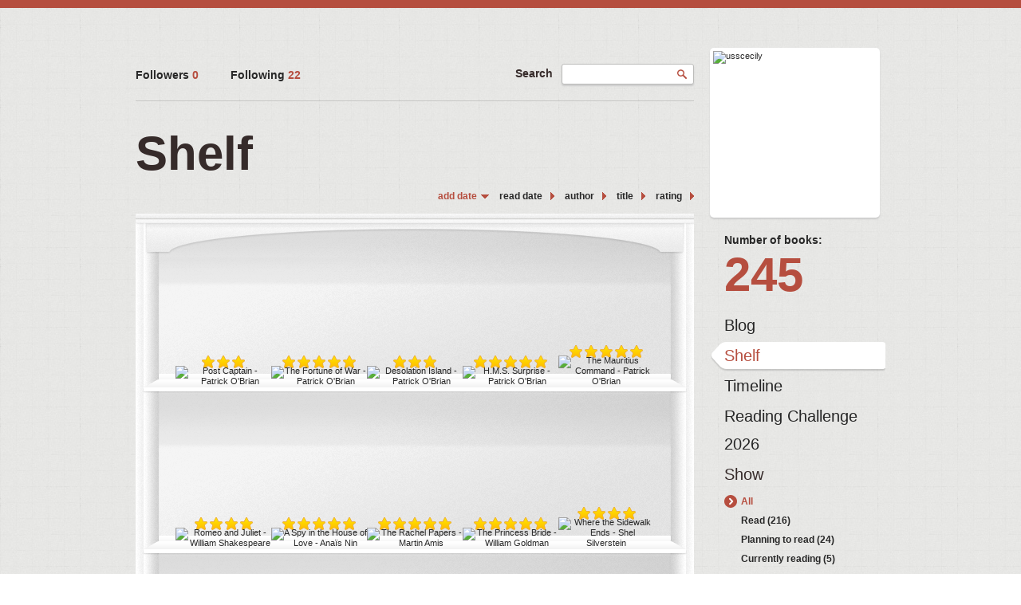

--- FILE ---
content_type: text/html; charset=UTF-8
request_url: http://usscecily.booklikes.com/shelf/?page=10
body_size: 7113
content:
<!doctype html>
<html>
<head>
	  
   <meta http-equiv="Content-Type" content="text/html; charset=utf-8" />
   <meta name="robots" content="index, follow" />
   <meta name="revisit-after" content="1 days" />
   
   <title>Shelf - USS Cecily: A Paper Ship</title>      
   <meta property="og:title" content="Shelf - USS Cecily: A Paper Ship" />
   <meta itemprop="name" content="Shelf - USS Cecily: A Paper Ship" />     
   <meta property="og:site_name" content="Shelf - USS Cecily: A Paper Ship" />
   
   <meta name="Description" content="USS Cecily: A Paper Ship - book blog on BookLikes" />
   <meta property="og:description" content="USS Cecily: A Paper Ship - book blog on BookLikes" />
   <meta itemprop="description" content="USS Cecily: A Paper Ship - book blog on BookLikes" /> 
   
   <meta property="og:image" content="http://booklikes.com/photo/crop/250/0/upload/avatar/4/3/azure_43fff6b174aad0ef5bcaa8acd5144506.jpg" />   
   <meta itemprop="image" content="http://booklikes.com/photo/crop/250/0/upload/avatar/4/3/azure_43fff6b174aad0ef5bcaa8acd5144506.jpg" />
   
   <meta name="Keywords" content="Booklikes, USS Cecily: A Paper Ship, usscecily" />
   
   <meta property="og:type" content="blog" />
   
   <meta name="twitter:card" content="summary" />
   <meta name="twitter:site" content="@BookLikes" />      
   <meta name="twitter:url" content="http://usscecily.booklikes.com/shelf/?page=10" />
   <meta name="twitter:title" content="Shelf - USS Cecily: A Paper Ship" />
   <meta name="twitter:description" content="USS Cecily: A Paper Ship - book blog on BookLikes" />     
   
   <link href="http://usscecily.booklikes.com/theme/female/style.css" rel="stylesheet" type="text/css" />
   
   <link rel="icon" type="image" href="http://booklikes.com/photo/crop/25/25/upload/avatar/4/3/azure_43fff6b174aad0ef5bcaa8acd5144506.jpg"/>
   
   <link rel="alternate" type="application/atom+xml" href="http://usscecily.booklikes.com/rss" title="USS Cecily: A Paper Ship RSS"/>
   
   <script type="text/javascript"> 
                                 (function(i,s,o,g,r,a,m){i['GoogleAnalyticsObject']=r;i[r]=i[r]||function(){
                                 (i[r].q=i[r].q||[]).push(arguments)},i[r].l=1*new Date();a=s.createElement(o),
                                 m=s.getElementsByTagName(o)[0];a.async=1;a.src=g;m.parentNode.insertBefore(a,m)
                                 })(window,document,'script','//www.google-analytics.com/analytics.js','ga');
                                 ga('create', 'UA-32199978-1', 'booklikes.com');                                 
                                 ga('send', 'pageview');
                                 </script>
   
   <style type="text/css">
                  
      div.bg { border-top: 10px solid #B54E3F; }   
      
            
      
   </style>  
   
</head>
<body><style type="text/css">
div#book-popup{top:10%;left:50%;padding:20px;z-index:20;width:750px;margin-left:-375px;background:#fff;border:1px solid rgba(0,0,0,0.2);-moz-box-shadow:0 0 10px 5px rgba(0,0,0,0.2);-webkit-box-shadow:0 0 10px 5px rgba(0,0,0,0.2);-o-box-shadow:0 0 10px 5px rgba(0,0,0,0.2);box-shadow:0 0 10px 5px rgba(0,0,0,0.2)}.set-bradius3tl{-moz-border-radius-topleft:3px;-webkit-border-top-left-radius:3px;border-top-left-radius:3px}.set-bradius3tr{-moz-border-radius-topright:3px;-webkit-border-top-right-radius:3px;border-top-right-radius:3px}.set-bradius3bl{-moz-border-radius-bottomleft:3px;-webkit-border-bottom-left-radius:3px;border-bottom-left-radius:3px}.set-bradius3br{-moz-border-radius-bottomright:3px;-webkit-border-bottom-right-radius:3px;border-bottom-right-radius:3px}div.book-popup-content,div.book-popup-content a{color:#333}div.book-popup-content,div.book-popup-options{font-family:"Helvetica Neue",Arial,Tahoma,Verdana,sans-serif!important}a.book-popup-close{top:-10px;right:-5px;font-size:20px;color:#333;font-weight:bold}a.book-popup-close:hover{color:#03794c}div.book-popup-cover{width:225px}div.book-popup-info{width:505px}div.book-popup-title{padding-top:10px;padding-right:30px;font-size:22px;font-weight:bold}div.book-popup-title a:hover{text-decoration:underline}div.book-popup-author{padding-top:13px;font-size:14px}div.book-popup-kind{padding-top:13px;font-size:14px;font-weight:bold}div.book-popup-rating{padding-top:13px;font-size:12px;color:#036d44;font-weight:bold}div.book-popup-rating img{margin-right:3px}div.book-popup-desc{padding-top:15px;font-size:14px;line-height:140%}div.book-popup-share{padding-top:15px}div.book-popup-share-link{font-size:11px;color:#ccc}div.book-popup-page{padding-top:15px}div.book-popup-page a{font-size:14px;color:#03794c;font-weight:bold}div.book-popup-page a:hover{text-decoration:underline}div.book-popup-review{line-height:19px}div.book-popup-review a{disply:inline-block;font-size:14px;color:#03794c;font-weight:bold;line-height:19px}div.book-popup-review a:hover{text-decoration:underline}div.book-popup-review img{margin:-5px 0 0 2px}div.book-popup-more{padding-top:30px}div.book-popup-options{padding-top:20px}div.book-popup-options a{padding:7px 15px;margin-right:5px;display:inline-block;background:#038050;border:1px solid #04623e;font-size:14px;font-weight:bold;color:#fff}div.book-affiliate{display:none;margin-top:25px}div.book-affiliate h6{margin-bottom:10px;font-size:14px;font-weight:bold}div.book-affiliate-entry:nth-child(even){background:#eee}div.book-affiliate-entry{padding:5px;font-size:12px}div.book-affiliate-entry-user{background:#ccc}div.book-affiliate-entry img{width:15px;height:15px;display:inline-block;margin-right:5px;vertical-align:middle}div.book-affiliate-entry strong{display:inline-block;width:45%}div.book-affiliate-entry span{display:inline-block;width:20%}div.book-affiliate-entry a{width:25%;display:inline-block;font-weight:bold;color:#038050;text-align:right;text-decoration:none}div.book-affiliate-entry a:hover{text-decoration:underline}.loader{position:absolute;z-index:999;width:50px;height:50px;-moz-transform:scale(0.6);-webkit-transform:scale(0.6);-ms-transform:scale(0.6);-o-transform:scale(0.6);transform:scale(0.6)}.loader div{position:absolute;background-color:#eee;height:9px;width:9px;-moz-border-radius:5px;-moz-animation-name:f_fadeG;-moz-animation-duration:1.04s;-moz-animation-iteration-count:infinite;-moz-animation-direction:linear;-webkit-border-radius:5px;-webkit-animation-name:f_fadeG;-webkit-animation-duration:1.04s;-webkit-animation-iteration-count:infinite;-webkit-animation-direction:linear;-ms-border-radius:5px;-ms-animation-name:f_fadeG;-ms-animation-duration:1.04s;-ms-animation-iteration-count:infinite;-ms-animation-direction:linear;-o-border-radius:5px;-o-animation-name:f_fadeG;-o-animation-duration:1.04s;-o-animation-iteration-count:infinite;-o-animation-direction:linear;border-radius:5px;animation-name:f_fadeG;animation-duration:1.04s;animation-iteration-count:infinite;animation-direction:linear}.loader-1{left:0;top:20px;-moz-animation-delay:.39s;-webkit-animation-delay:.39s;-ms-animation-delay:.39s;-o-animation-delay:.39s;animation-delay:.39s}.loader-2{left:6px;top:6px;-moz-animation-delay:.52s;-webkit-animation-delay:.52s;-ms-animation-delay:.52s;-o-animation-delay:.52s;animation-delay:.52s}.loader-3{left:20px;top:0;-moz-animation-delay:.65s;-webkit-animation-delay:.65s;-ms-animation-delay:.65s;-o-animation-delay:.65s;animation-delay:.65s}.loader-4{right:6px;top:6px;-moz-animation-delay:.78s;-webkit-animation-delay:.78s;-ms-animation-delay:.78s;-o-animation-delay:.78s;animation-delay:.78s}.loader-5{right:0;top:20px;-moz-animation-delay:.91s;-webkit-animation-delay:.91s;-ms-animation-delay:.91s;-o-animation-delay:.91s;animation-delay:.91s}.loader-6{right:6px;bottom:6px;-moz-animation-delay:1.04s;-webkit-animation-delay:1.04s;-ms-animation-delay:1.04s;-o-animation-delay:1.04s;animation-delay:1.04s}.loader-7{left:20px;bottom:0;-moz-animation-delay:1.17s;-webkit-animation-delay:1.17s;-ms-animation-delay:1.17s;-o-animation-delay:1.17s;animation-delay:1.17s}.loader-8{left:6px;bottom:6px;-moz-animation-delay:1.3s;-webkit-animation-delay:1.3s;-ms-animation-delay:1.3s;-o-animation-delay:1.3s;animation-delay:1.3s}@-moz-keyframes f_fadeG{0%{background-color:#000}100%{background-color:#eee}}@-webkit-keyframes f_fadeG{0%{background-color:#000}100%{background-color:#eee}}@-ms-keyframes f_fadeG{0%{background-color:#000}100%{background-color:#eee}}@-o-keyframes f_fadeG{0%{background-color:#000}100%{background-color:#eee}}@keyframes f_fadeG{0%{background-color:#000}100%{background-color:#eee}}
</style>
<div id="book-popup" class="set-abs" style="display: none;"></div><div id="book-loader" class="loader" style="display: none;"><div class="loader-1"></div><div class="loader-2"></div><div class="loader-3"></div><div class="loader-4"></div><div class="loader-4"></div><div class="loader-6"></div><div class="loader-7"></div><div class="loader-8"></div></div>
<script type="text/javascript">
window.addEventListener("click",function(a){bookPopupClose()},false);document.getElementById("book-popup").addEventListener("click",function(a){a.stopPropagation();return false},false);function bookPopupClose(){document.getElementById("book-popup").style.display="none"}function affiliateLoad(a,c,e){var b=1;var f=e.length;var g=document.getElementById("book-affiliate-list-"+a);g.innerHTML="";var d=setInterval(function(){var h=e[b];var i=new XMLHttpRequest();i.open("POST","/www/ajax.php",true);i.setRequestHeader("Content-type","application/x-www-form-urlencoded");i.setRequestHeader("X-Requested-With","XMLHttpRequest");var j="action=affiliate&idb="+a+"&idu="+c+"&ids="+h;i.onreadystatechange=function(){if(i.readyState==4&&i.status==200){var k=JSON.parse(i.responseText);if(!k[0]){return}k=k[0];g.innerHTML=g.innerHTML+k.html;document.getElementById("book-affiliate-"+a).style.display="block"}};i.send(j);b++;if(b==f){clearInterval(d)}},1000)}var bookId,bookNode,bookTimer,bookClick=0;function bookPopupClick(b,a){if(b.parentNode.tagName=="A"&&b.parentNode.href){return}bookClick=b.getAttribute("data-book");setTimeout(function(){bookClick=0},3000);clearTimeout(bookTimer);window.open(a)}function bookPopupMoveOut(){clearTimeout(bookTimer)}function bookPopupMove(a){var c=a.getAttribute("data-book");var b=a.getAttribute("data-aff");if(bookClick==c){return}bookId=c;bookNode=a.tagName;bookTimer=setTimeout(function(){if(!a.clientHeight&&!a.clientWidth){var f={x:a.children[0].offsetWidth,y:a.children[0].offsetHeight};var g=a.children[0].getBoundingClientRect()}else{var f={x:a.offsetWidth,y:a.offsetHeight};var g=a.getBoundingClientRect()}var e={x:window.pageXOffset||document.scrollLeft,y:window.pageYOffset||document.scrollTop};var d=document.getElementById("book-loader");d.style.display="block";d.style.top=(((f.y<50)?0:(Math.round(f.y/2)-25))+(isNaN(e.y)?0:parseInt(e.y))+(isNaN(g.top)?0:parseInt(g.top)))+"px";d.style.left=(((f.x<50)?0:(Math.round(f.x/2)-25))+(isNaN(e.x)?0:parseInt(e.x))+(isNaN(g.left)?0:parseInt(g.left)))+"px";bookPopup(c,"",b)},2000)}function bookPopupOld(c,a,b){bookPopup(c,"old",b)}function bookPopup(id,none,idaff){var ajax=new XMLHttpRequest();ajax.open("POST","/www/ajax.php",true);ajax.setRequestHeader("Content-type","application/x-www-form-urlencoded");ajax.setRequestHeader("X-Requested-With","XMLHttpRequest");var params="action=bookpopupb&id="+id;if(idaff){params+="&idaff="+idaff}if(none=="old"){params+="&old=1"}ajax.onreadystatechange=function(){if(ajax.readyState==4&&ajax.status==200){document.getElementById("book-loader").style.display="none";document.getElementById("book-popup").innerHTML=ajax.responseText;document.getElementById("book-popup").style.top=window.pageYOffset+25+"px";document.getElementById("book-popup").style.display="block";var scripts="";ajax.responseText.replace(/<script[^>]*>([\s\S]*?)<\/script>/gi,function(all,code){scripts+=code+"\n"});if(scripts){if(window.execScript){window.execScript(scripts)}else{eval(scripts)}}}};ajax.send(params)};
</script><div class="booklikes-iframe" style="position: fixed; top: 20px; right: 20px; background: none; z-index: 100;">
    <iframe src="http://booklikes.com/iframe?user=usscecily" frameborder="0" scrolling="no" width="375" height="25" style="background: none;"></iframe>    
</div>
   
   <div class="bg">
   
      <div class="container">         
         
         <div class="side-left set-left">

            <div class="header">

               <div class="header-followers set-left">
                  <a href="/followers">
                     Followers
                     <span>0</span>
                  </a>               
               </div>            

               <div class="header-followings set-left">
                  <a href="/followings">
                     Following                     
                     <span>22</span>
                  </a>               
               </div> 

               <div class="search set-right">

                  <form method="post" action="">
                     Search
                     <input class="set-bradius3 set-shadow" type="text" value="" name="search" />
                     <input class="set-hide" type="submit" value="" />
                  </form>

               </div>            

               <div class="set-clear"></div>

            </div>

            <h1 class="header-title">
               Shelf            </h1>
            
            <div class="shelf-order">
               <a class="shelf-order-desc" href="?by=date&order=asc">add date</a>
               <a class="shelf-order-normal" href="?by=dater&order=asc">read date</a>
               <a class="shelf-order-normal" href="?by=author&order=asc">author</a>
               <a class="shelf-order-normal" href="?by=title&order=asc">title</a>
               <a class="shelf-order-normal" href="?by=rating&order=asc">rating</a>               
            </div>
            
            <div class="shelf set-rel">         
               
               <div class="shelf-top set-abs"></div>
               
               <div class="shelf-books">

                                    <div class="shelf-books-entry set-left set-rel">
                     <div class="shelf-books-entry-cover set-abs">

                                                <div class="shelf-books-entry-rating">
                           <img src="http://usscecily.booklikes.com/theme/female/img/star_small.png" /> <img src="http://usscecily.booklikes.com/theme/female/img/star_small.png" /> <img src="http://usscecily.booklikes.com/theme/female/img/star_small.png" />                                                    </div>
                        
                        <a href="http://booklikes.com/post-captain-patrick-o-brian/book,227544" target="_blank">
                           <img  onclick="bookPopupClick(this, 'http://booklikes.com/post-captain-patrick-o-brian/book,227544');"  data-book="227544" data-aff="0" onmouseover="bookPopupMove(this);" onmouseout="bookPopupMoveOut(this);"  src="http://booklikes.com/photo/max/100/155/upload/books/f/f/azure_ff60297d1caab281ed39efd907222e60.jpg" title="Post Captain - Patrick O'Brian" alt="Post Captain - Patrick O'Brian" />
                        </a>
                        
                     </div>
                  </div>
                                    <div class="shelf-books-entry set-left set-rel">
                     <div class="shelf-books-entry-cover set-abs">

                                                <div class="shelf-books-entry-rating">
                           <img src="http://usscecily.booklikes.com/theme/female/img/star_small.png" /> <img src="http://usscecily.booklikes.com/theme/female/img/star_small.png" /> <img src="http://usscecily.booklikes.com/theme/female/img/star_small.png" /> <img src="http://usscecily.booklikes.com/theme/female/img/star_small.png" /> <img src="http://usscecily.booklikes.com/theme/female/img/star_small.png" />                                                    </div>
                        
                        <a href="http://booklikes.com/the-fortune-of-war-patrick-o-brian/book,227894" target="_blank">
                           <img  onclick="bookPopupClick(this, 'http://booklikes.com/the-fortune-of-war-patrick-o-brian/book,227894');"  data-book="227894" data-aff="0" onmouseover="bookPopupMove(this);" onmouseout="bookPopupMoveOut(this);"  src="http://booklikes.com/photo/max/100/155/upload/books/33/1/cfc002f3c8cc6b98a2613001ef45a0df.jpg" title="The Fortune of War - Patrick O'Brian" alt="The Fortune of War - Patrick O'Brian" />
                        </a>
                        
                     </div>
                  </div>
                                    <div class="shelf-books-entry set-left set-rel">
                     <div class="shelf-books-entry-cover set-abs">

                                                <div class="shelf-books-entry-rating">
                           <img src="http://usscecily.booklikes.com/theme/female/img/star_small.png" /> <img src="http://usscecily.booklikes.com/theme/female/img/star_small.png" /> <img src="http://usscecily.booklikes.com/theme/female/img/star_small.png" />                                                    </div>
                        
                        <a href="http://booklikes.com/desolation-island-patrick-o-brian/book,232065" target="_blank">
                           <img  onclick="bookPopupClick(this, 'http://booklikes.com/desolation-island-patrick-o-brian/book,232065');"  data-book="232065" data-aff="0" onmouseover="bookPopupMove(this);" onmouseout="bookPopupMoveOut(this);"  src="http://booklikes.com/photo/max/100/155/upload/books/9/c/azure_9c30952d604932a9323658e1f34708b1.jpg" title="Desolation Island - Patrick O'Brian" alt="Desolation Island - Patrick O'Brian" />
                        </a>
                        
                     </div>
                  </div>
                                    <div class="shelf-books-entry set-left set-rel">
                     <div class="shelf-books-entry-cover set-abs">

                                                <div class="shelf-books-entry-rating">
                           <img src="http://usscecily.booklikes.com/theme/female/img/star_small.png" /> <img src="http://usscecily.booklikes.com/theme/female/img/star_small.png" /> <img src="http://usscecily.booklikes.com/theme/female/img/star_small.png" /> <img src="http://usscecily.booklikes.com/theme/female/img/star_small.png" /> <img src="http://usscecily.booklikes.com/theme/female/img/star_small.png" />                                                    </div>
                        
                        <a href="http://booklikes.com/h-m-s-surprise-patrick-o-brian/book,232347" target="_blank">
                           <img  onclick="bookPopupClick(this, 'http://booklikes.com/h-m-s-surprise-patrick-o-brian/book,232347');"  data-book="232347" data-aff="0" onmouseover="bookPopupMove(this);" onmouseout="bookPopupMoveOut(this);"  src="http://booklikes.com/photo/max/100/155/upload/books/b/2/azure_b2c0875d5cc7552b564fc8eae4dcbea4.jpg" title="H.M.S. Surprise - Patrick O'Brian" alt="H.M.S. Surprise - Patrick O'Brian" />
                        </a>
                        
                     </div>
                  </div>
                                    <div class="shelf-books-entry set-left set-rel">
                     <div class="shelf-books-entry-cover set-abs">

                                                <div class="shelf-books-entry-rating">
                           <img src="http://usscecily.booklikes.com/theme/female/img/star_small.png" /> <img src="http://usscecily.booklikes.com/theme/female/img/star_small.png" /> <img src="http://usscecily.booklikes.com/theme/female/img/star_small.png" /> <img src="http://usscecily.booklikes.com/theme/female/img/star_small.png" /> <img src="http://usscecily.booklikes.com/theme/female/img/star_small.png" />                                                    </div>
                        
                        <a href="http://booklikes.com/the-mauritius-command-patrick-o-brian/book,232535" target="_blank">
                           <img  onclick="bookPopupClick(this, 'http://booklikes.com/the-mauritius-command-patrick-o-brian/book,232535');"  data-book="232535" data-aff="0" onmouseover="bookPopupMove(this);" onmouseout="bookPopupMoveOut(this);"  src="http://booklikes.com/photo/max/100/155/upload/books/b/4/azure_b413f322d29d2ac3ad7b53f1b77c8610.jpg" title="The Mauritius Command - Patrick O'Brian" alt="The Mauritius Command - Patrick O'Brian" />
                        </a>
                        
                     </div>
                  </div>
                                    <div class="shelf-books-entry set-left set-rel">
                     <div class="shelf-books-entry-cover set-abs">

                                                <div class="shelf-books-entry-rating">
                           <img src="http://usscecily.booklikes.com/theme/female/img/star_small.png" /> <img src="http://usscecily.booklikes.com/theme/female/img/star_small.png" /> <img src="http://usscecily.booklikes.com/theme/female/img/star_small.png" /> <img src="http://usscecily.booklikes.com/theme/female/img/star_small.png" />                                                    </div>
                        
                        <a href="http://booklikes.com/romeo-and-juliet-william-shakespeare/book,235764" target="_blank">
                           <img  onclick="bookPopupClick(this, 'http://booklikes.com/romeo-and-juliet-william-shakespeare/book,235764');"  data-book="235764" data-aff="0" onmouseover="bookPopupMove(this);" onmouseout="bookPopupMoveOut(this);"  src="http://booklikes.com/photo/max/100/155/upload/books/6/5/azure_65ffdfec4022d2092344e7f7fdeb2f1c.jpg" title="Romeo and Juliet - William Shakespeare" alt="Romeo and Juliet - William Shakespeare" />
                        </a>
                        
                     </div>
                  </div>
                                    <div class="shelf-books-entry set-left set-rel">
                     <div class="shelf-books-entry-cover set-abs">

                                                <div class="shelf-books-entry-rating">
                           <img src="http://usscecily.booklikes.com/theme/female/img/star_small.png" /> <img src="http://usscecily.booklikes.com/theme/female/img/star_small.png" /> <img src="http://usscecily.booklikes.com/theme/female/img/star_small.png" /> <img src="http://usscecily.booklikes.com/theme/female/img/star_small.png" /> <img src="http://usscecily.booklikes.com/theme/female/img/star_small.png" />                                                    </div>
                        
                        <a href="http://booklikes.com/a-spy-in-the-house-of-love-anais-nin/book,237973" target="_blank">
                           <img  onclick="bookPopupClick(this, 'http://booklikes.com/a-spy-in-the-house-of-love-anais-nin/book,237973');"  data-book="237973" data-aff="0" onmouseover="bookPopupMove(this);" onmouseout="bookPopupMoveOut(this);"  src="http://booklikes.com/photo/max/100/155/upload/books/f/e/azure_fea8a343c14d534273cb997367570173.jpg" title="A Spy in the House of Love - Anaïs Nin" alt="A Spy in the House of Love - Anaïs Nin" />
                        </a>
                        
                     </div>
                  </div>
                                    <div class="shelf-books-entry set-left set-rel">
                     <div class="shelf-books-entry-cover set-abs">

                                                <div class="shelf-books-entry-rating">
                           <img src="http://usscecily.booklikes.com/theme/female/img/star_small.png" /> <img src="http://usscecily.booklikes.com/theme/female/img/star_small.png" /> <img src="http://usscecily.booklikes.com/theme/female/img/star_small.png" /> <img src="http://usscecily.booklikes.com/theme/female/img/star_small.png" /> <img src="http://usscecily.booklikes.com/theme/female/img/star_small.png" />                                                    </div>
                        
                        <a href="http://booklikes.com/the-rachel-papers-martin-amis/book,241395" target="_blank">
                           <img  onclick="bookPopupClick(this, 'http://booklikes.com/the-rachel-papers-martin-amis/book,241395');"  data-book="241395" data-aff="0" onmouseover="bookPopupMove(this);" onmouseout="bookPopupMoveOut(this);"  src="http://booklikes.com/photo/max/100/155/upload/books/46/59/1682826482af240b4e35cb170fc5ee9b.jpg" title="The Rachel Papers - Martin Amis" alt="The Rachel Papers - Martin Amis" />
                        </a>
                        
                     </div>
                  </div>
                                    <div class="shelf-books-entry set-left set-rel">
                     <div class="shelf-books-entry-cover set-abs">

                                                <div class="shelf-books-entry-rating">
                           <img src="http://usscecily.booklikes.com/theme/female/img/star_small.png" /> <img src="http://usscecily.booklikes.com/theme/female/img/star_small.png" /> <img src="http://usscecily.booklikes.com/theme/female/img/star_small.png" /> <img src="http://usscecily.booklikes.com/theme/female/img/star_small.png" /> <img src="http://usscecily.booklikes.com/theme/female/img/star_small.png" />                                                    </div>
                        
                        <a href="http://booklikes.com/the-princess-bride-william-goldman/book,269237" target="_blank">
                           <img  onclick="bookPopupClick(this, 'http://booklikes.com/the-princess-bride-william-goldman/book,269237');"  data-book="269237" data-aff="0" onmouseover="bookPopupMove(this);" onmouseout="bookPopupMoveOut(this);"  src="http://booklikes.com/photo/max/100/155/upload/books/51/22/11d0a782eb241180f9aca7d3088dddbf.jpg" title="The Princess Bride - William Goldman" alt="The Princess Bride - William Goldman" />
                        </a>
                        
                     </div>
                  </div>
                                    <div class="shelf-books-entry set-left set-rel">
                     <div class="shelf-books-entry-cover set-abs">

                                                <div class="shelf-books-entry-rating">
                           <img src="http://usscecily.booklikes.com/theme/female/img/star_small.png" /> <img src="http://usscecily.booklikes.com/theme/female/img/star_small.png" /> <img src="http://usscecily.booklikes.com/theme/female/img/star_small.png" /> <img src="http://usscecily.booklikes.com/theme/female/img/star_small.png" />                                                    </div>
                        
                        <a href="http://booklikes.com/where-the-sidewalk-ends-shel-silverstein/book,328801" target="_blank">
                           <img  onclick="bookPopupClick(this, 'http://booklikes.com/where-the-sidewalk-ends-shel-silverstein/book,328801');"  data-book="328801" data-aff="0" onmouseover="bookPopupMove(this);" onmouseout="bookPopupMoveOut(this);"  src="http://booklikes.com/photo/max/100/155/upload/books/a/4/azure_a4b78054071fc8a6314370a2c5a41ee8.jpg" title="Where the Sidewalk Ends - Shel Silverstein" alt="Where the Sidewalk Ends - Shel Silverstein" />
                        </a>
                        
                     </div>
                  </div>
                                    <div class="shelf-books-entry set-left set-rel">
                     <div class="shelf-books-entry-cover set-abs">

                                                <div class="shelf-books-entry-rating">
                           <img src="http://usscecily.booklikes.com/theme/female/img/star_small.png" /> <img src="http://usscecily.booklikes.com/theme/female/img/star_small.png" /> <img src="http://usscecily.booklikes.com/theme/female/img/star_small.png" /> <img src="http://usscecily.booklikes.com/theme/female/img/star_small.png" /> <img src="http://usscecily.booklikes.com/theme/female/img/star_small.png" />                                                    </div>
                        
                        <a href="http://booklikes.com/brideshead-revisited-evelyn-waugh/book,337200" target="_blank">
                           <img  onclick="bookPopupClick(this, 'http://booklikes.com/brideshead-revisited-evelyn-waugh/book,337200');"  data-book="337200" data-aff="0" onmouseover="bookPopupMove(this);" onmouseout="bookPopupMoveOut(this);"  src="http://booklikes.com/photo/max/100/155/upload/books/87/59/1e06d2e8d39bc3c622f6b055d4afaf09.jpg" title="Brideshead Revisited - Evelyn Waugh" alt="Brideshead Revisited - Evelyn Waugh" />
                        </a>
                        
                     </div>
                  </div>
                                    <div class="shelf-books-entry set-left set-rel">
                     <div class="shelf-books-entry-cover set-abs">

                                                <div class="shelf-books-entry-rating">
                           <img src="http://usscecily.booklikes.com/theme/female/img/star_small.png" /> <img src="http://usscecily.booklikes.com/theme/female/img/star_small.png" /> <img src="http://usscecily.booklikes.com/theme/female/img/star_small.png" /> <img src="http://usscecily.booklikes.com/theme/female/img/star_small.png" /> <img src="http://usscecily.booklikes.com/theme/female/img/star_small.png" />                                                    </div>
                        
                        <a href="http://booklikes.com/i-capture-the-castle-dodie-smith/book,343042" target="_blank">
                           <img  onclick="bookPopupClick(this, 'http://booklikes.com/i-capture-the-castle-dodie-smith/book,343042');"  data-book="343042" data-aff="0" onmouseover="bookPopupMove(this);" onmouseout="bookPopupMoveOut(this);"  src="http://booklikes.com/photo/max/100/155/upload/books/9/0/azure_90933f1a45a62bc61414b588209dcf8b.jpg" title="I Capture the Castle - Dodie Smith" alt="I Capture the Castle - Dodie Smith" />
                        </a>
                        
                     </div>
                  </div>
                                    <div class="shelf-books-entry set-left set-rel">
                     <div class="shelf-books-entry-cover set-abs">

                        
                        <a href="http://booklikes.com/les-liaisons-dangereuses-pierre-choderlos-de-laclos-douglas-parmee/book,459221" target="_blank">
                           <img  onclick="bookPopupClick(this, 'http://booklikes.com/les-liaisons-dangereuses-pierre-choderlos-de-laclos-douglas-parmee/book,459221');"  data-book="459221" data-aff="0" onmouseover="bookPopupMove(this);" onmouseout="bookPopupMoveOut(this);"  src="http://booklikes.com/photo/max/100/155/upload/books/2/e/azure_2e2f6eb00d429b43b701292549c367b0.jpg" title="Les Liaisons Dangereuses - Pierre Choderlos de Laclos, Douglas Parmée" alt="Les Liaisons Dangereuses - Pierre Choderlos de Laclos, Douglas Parmée" />
                        </a>
                        
                     </div>
                  </div>
                                    <div class="shelf-books-entry set-left set-rel">
                     <div class="shelf-books-entry-cover set-abs">

                        
                        <a href="http://booklikes.com/northanger-abbey-margaret-drabble-jane-austen/book,461688" target="_blank">
                           <img  onclick="bookPopupClick(this, 'http://booklikes.com/northanger-abbey-margaret-drabble-jane-austen/book,461688');"  data-book="461688" data-aff="0" onmouseover="bookPopupMove(this);" onmouseout="bookPopupMoveOut(this);"  src="http://booklikes.com/photo/max/100/155/upload/books/93/38/5cb8ff35ccd4b726f72c8d6f098896d5.jpg" title="Northanger Abbey - Margaret Drabble, Jane Austen" alt="Northanger Abbey - Margaret Drabble, Jane Austen" />
                        </a>
                        
                     </div>
                  </div>
                                    <div class="shelf-books-entry set-left set-rel">
                     <div class="shelf-books-entry-cover set-abs">

                                                <div class="shelf-books-entry-rating">
                           <img src="http://usscecily.booklikes.com/theme/female/img/star_small.png" /> <img src="http://usscecily.booklikes.com/theme/female/img/star_small.png" /> <img src="http://usscecily.booklikes.com/theme/female/img/star_small.png" /> <img src="http://usscecily.booklikes.com/theme/female/img/star_small.png" />                                                    </div>
                        
                        <a href="http://booklikes.com/sandry-s-book-tamora-pierce/book,505730" target="_blank">
                           <img  onclick="bookPopupClick(this, 'http://booklikes.com/sandry-s-book-tamora-pierce/book,505730');"  data-book="505730" data-aff="0" onmouseover="bookPopupMove(this);" onmouseout="bookPopupMoveOut(this);"  src="http://booklikes.com/photo/max/100/155/upload/books/28/23/cd6365604b1d8b1fe450bdc4c59f01da.jpg" title="Sandry's Book  - Tamora Pierce" alt="Sandry's Book  - Tamora Pierce" />
                        </a>
                        
                     </div>
                  </div>
                                    <div class="shelf-books-entry set-left set-rel">
                     <div class="shelf-books-entry-cover set-abs">

                        
                        <a href="http://booklikes.com/sorcery-cecelia-or-the-enchanted-chocolate-pot-patricia-c-wrede-caroline-st/book,535986" target="_blank">
                           <img  onclick="bookPopupClick(this, 'http://booklikes.com/sorcery-cecelia-or-the-enchanted-chocolate-pot-patricia-c-wrede-caroline-st/book,535986');"  data-book="535986" data-aff="0" onmouseover="bookPopupMove(this);" onmouseout="bookPopupMoveOut(this);"  src="http://booklikes.com/photo/max/100/155/upload/books/65/67/ebeba46e75867d0f7e91aedc97beaec0.jpg" title="Sorcery &amp; Cecelia: or The Enchanted Chocolate Pot - Patricia C. Wrede, Caroline Stevermer" alt="Sorcery &amp; Cecelia: or The Enchanted Chocolate Pot - Patricia C. Wrede, Caroline Stevermer" />
                        </a>
                        
                     </div>
                  </div>
                                    <div class="shelf-books-entry set-left set-rel">
                     <div class="shelf-books-entry-cover set-abs">

                                                <div class="shelf-books-entry-rating">
                           <img src="http://usscecily.booklikes.com/theme/female/img/star_small.png" /> <img src="http://usscecily.booklikes.com/theme/female/img/star_small.png" /> <img src="http://usscecily.booklikes.com/theme/female/img/star_small.png" /> <img src="http://usscecily.booklikes.com/theme/female/img/star_small.png" /> <img src="http://usscecily.booklikes.com/theme/female/img/star_small.png" />                                                    </div>
                        
                        <a href="http://booklikes.com/girl-sleuth-nancy-drew-and-the-women-who-created-her-melanie-rehak/book,640096" target="_blank">
                           <img  onclick="bookPopupClick(this, 'http://booklikes.com/girl-sleuth-nancy-drew-and-the-women-who-created-her-melanie-rehak/book,640096');"  data-book="640096" data-aff="0" onmouseover="bookPopupMove(this);" onmouseout="bookPopupMoveOut(this);"  src="http://booklikes.com/photo/max/100/155/upload/books/b/7/azure_b7522b3c5f6c7e9e585c0bb59acb1fc7.jpg" title="Girl Sleuth: Nancy Drew and the Women Who Created Her - Melanie Rehak" alt="Girl Sleuth: Nancy Drew and the Women Who Created Her - Melanie Rehak" />
                        </a>
                        
                     </div>
                  </div>
                                    <div class="shelf-books-entry set-left set-rel">
                     <div class="shelf-books-entry-cover set-abs">

                                                <div class="shelf-books-entry-rating">
                           <img src="http://usscecily.booklikes.com/theme/female/img/star_small.png" /> <img src="http://usscecily.booklikes.com/theme/female/img/star_small.png" /> <img src="http://usscecily.booklikes.com/theme/female/img/star_small.png" /> <img src="http://usscecily.booklikes.com/theme/female/img/star_small.png" /> <img src="http://usscecily.booklikes.com/theme/female/img/star_small.png" />                                                    </div>
                        
                        <a href="http://booklikes.com/a-wizard-alone-diane-duane/book,773403" target="_blank">
                           <img  onclick="bookPopupClick(this, 'http://booklikes.com/a-wizard-alone-diane-duane/book,773403');"  data-book="773403" data-aff="0" onmouseover="bookPopupMove(this);" onmouseout="bookPopupMoveOut(this);"  src="http://booklikes.com/photo/max/100/155/upload/books/71/91/f17f7a6b6b64e6b4c384c1a5ecef72d2.jpg" title="A Wizard Alone - Diane Duane" alt="A Wizard Alone - Diane Duane" />
                        </a>
                        
                     </div>
                  </div>
                                    <div class="shelf-books-entry set-left set-rel">
                     <div class="shelf-books-entry-cover set-abs">

                                                <div class="shelf-books-entry-rating">
                           <img src="http://usscecily.booklikes.com/theme/female/img/star_small.png" /> <img src="http://usscecily.booklikes.com/theme/female/img/star_small.png" /> <img src="http://usscecily.booklikes.com/theme/female/img/star_small.png" /> <img src="http://usscecily.booklikes.com/theme/female/img/star_small.png" /> <img src="http://usscecily.booklikes.com/theme/female/img/star_small.png" />                                                    </div>
                        
                        <a href="http://booklikes.com/so-you-want-to-be-a-wizard-diane-duane/book,774263" target="_blank">
                           <img  onclick="bookPopupClick(this, 'http://booklikes.com/so-you-want-to-be-a-wizard-diane-duane/book,774263');"  data-book="774263" data-aff="0" onmouseover="bookPopupMove(this);" onmouseout="bookPopupMoveOut(this);"  src="http://booklikes.com/photo/max/100/155/upload/books/2/a/azure_2ab9080ac2950185e52f687317fa82ef.jpg" title="So You Want to Be a Wizard  - Diane Duane" alt="So You Want to Be a Wizard  - Diane Duane" />
                        </a>
                        
                     </div>
                  </div>
                                    <div class="shelf-books-entry set-left set-rel">
                     <div class="shelf-books-entry-cover set-abs">

                                                <div class="shelf-books-entry-rating">
                           <img src="http://usscecily.booklikes.com/theme/female/img/star_small.png" /> <img src="http://usscecily.booklikes.com/theme/female/img/star_small.png" /> <img src="http://usscecily.booklikes.com/theme/female/img/star_small.png" /> <img src="http://usscecily.booklikes.com/theme/female/img/star_small.png" /> <img src="http://usscecily.booklikes.com/theme/female/img/star_small.png" />                                                    </div>
                        
                        <a href="http://booklikes.com/the-wizard-s-dilemma-diane-duane/book,774332" target="_blank">
                           <img  onclick="bookPopupClick(this, 'http://booklikes.com/the-wizard-s-dilemma-diane-duane/book,774332');"  data-book="774332" data-aff="0" onmouseover="bookPopupMove(this);" onmouseout="bookPopupMoveOut(this);"  src="http://booklikes.com/photo/max/100/155/upload/books/80/60/1d882491954d39d546e3a17b9a560273.jpg" title="The Wizard's Dilemma - Diane Duane" alt="The Wizard's Dilemma - Diane Duane" />
                        </a>
                        
                     </div>
                  </div>
                  
                  <div class="set-clear"></div>

               </div>
               
                              <div class="shelf-navigation">

                  
                  
                                    <a class="set-shadow set-bradius3 " href="?page=1">1</a>               
                  
                  
                  
                  
                                    <a class="set-shadow set-bradius3 " href="?page=2">2</a>               
                  
                  
                  
                  
                                    <a class="set-shadow set-bradius3 " href="?page=3">3</a>               
                  
                  
                  
                   ... 
                  
                  
                  
                  
                  
                  
                  
                  
                  
                  
                  
                  
                  
                  
                  
                  
                                    <a class="set-shadow set-bradius3 " href="?page=8">8</a>               
                  
                  
                  
                  
                                    <a class="set-shadow set-bradius3 " href="?page=9">9</a>               
                  
                  
                  
                  
                                    <a class="set-shadow set-bradius3 shelf-navigation-active" href="?page=10">10</a>               
                  
                  
                  
                  
                                    <a class="set-shadow set-bradius3 " href="?page=11">11</a>               
                  
                  
                  
                  
                                    <a class="set-shadow set-bradius3 " href="?page=12">12</a>               
                  
                  
                  
                  
                                    <a class="set-shadow set-bradius3 " href="?page=13">13</a>               
                  
                  
                  
               </div>
                                            

            </div>

         </div>         
         
         <div class="side-right set-right">
   
            <div class="avatar set-rel set-bradius5 set-shadow">
                              <a href="http://usscecily.booklikes.com">
                  <img class="set-bradius5" src="http://booklikes.com/photo/crop/205/205/upload/avatar/4/3/azure_43fff6b174aad0ef5bcaa8acd5144506.jpg" alt="usscecily" />
               </a>
            </div>                      
           
            <div class="shelf-counter">               
               
               <a class="shelf-counter-title" href="http://usscecily.booklikes.com/shelf">
                  Number of books:
               </a>
               
               <a class="shelf-counter-count" href="http://usscecily.booklikes.com/shelf">
                  245
               </a>
               
            </div>
            
            <div class="menu">
                              <h3 class="menu-entry">
                  <a class="set-bradius3" href="http://usscecily.booklikes.com/blog">Blog</a>
               </h3>
                                             
               <h3 class="menu-entry menu-active">
                  <a class="set-bradius3" href="http://usscecily.booklikes.com/shelf">Shelf</a>
               </h3>
                                             
               <h3 class="menu-entry">
                  <a class="set-bradius3" href="http://usscecily.booklikes.com/timeline">Timeline</a>
               </h3>    
                  
                              <h3 class="menu-entry">
                  <a class="set-bradius3" href="http://booklikes.com/apps/reading-challenge/44529/2026">Reading Challenge 2026</a>
               </h3>                              
                                   
            </div>              
            
            <div class="line-right"></div>
            
            <div class="shelf-menu">            
            
               <div class="shelf-menu-header">Show</div>  
               
               <a class="shelf-menu-link shelf-menu-active" href="http://usscecily.booklikes.com/shelf">All</a>                
               <a class="shelf-menu-link " href="http://usscecily.booklikes.com/shelf/read">Read (216)</a>
               <a class="shelf-menu-link " href="http://usscecily.booklikes.com/shelf/planningtoread">Planning to read (24)</a>
               <a class="shelf-menu-link " href="http://usscecily.booklikes.com/shelf/currentlyreading">Currently reading (5)</a>
               
                                
               
               <div class="shelf-menu-line"></div>

               <a class="shelf-menu-link " href="http://usscecily.booklikes.com/shelf/favorite-books">Favorite (0)</a>
               <a class="shelf-menu-link " href="http://usscecily.booklikes.com/shelf/wishlist">Wishlist (1)</a>
               <a class="shelf-menu-link " href="http://usscecily.booklikes.com/shelf/reviewed">Reviewed (9)</a>
               
               <div class="shelf-menu-line"></div>
               
                              
                              <a class="shelf-menu-link " href="http://usscecily.booklikes.com/shelf/205659/biography">biography (7)</a>
                              <a class="shelf-menu-link " href="http://usscecily.booklikes.com/shelf/205658/classics">classics (15)</a>
                              <a class="shelf-menu-link " href="http://usscecily.booklikes.com/shelf/205654/fantasy">fantasy (10)</a>
                              <a class="shelf-menu-link " href="http://usscecily.booklikes.com/shelf/205653/favorites">favorites (33)</a>
                              <a class="shelf-menu-link " href="http://usscecily.booklikes.com/shelf/205655/middle-reader">middle-reader (2)</a>
                              <a class="shelf-menu-link " href="http://usscecily.booklikes.com/shelf/205657/picture-books">picture-books (2)</a>
                              <a class="shelf-menu-link " href="http://usscecily.booklikes.com/shelf/205656/romance-novels">romance-novels (1)</a>
                                             
                              
               <a class="shelf-menu-link set-hide " href="http://usscecily.booklikes.com/shelf/unshelved">Unshelved (208)</a>
               
            </div>              
            
         </div>

         <div class="set-clear"></div>

         <div class="footer">
            <a href="http://booklikes.com" title="BookLikes">Powered by <span>BookLikes &copy; 2015</span></a>
            | <a href="http://usscecily.booklikes.com/rss" title="BookLikes">RSS</a>
         </div>
         
      </div>
      
   </div>     
      
</body>
</html>